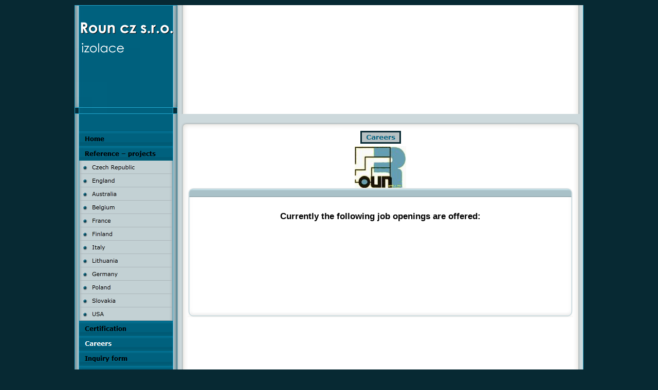

--- FILE ---
content_type: text/html
request_url: http://izolace-roun.cz/documents/79.html
body_size: 2388
content:
<!DOCTYPE HTML PUBLIC "-//W3C//DTD HTML 4.01 Transitional//EN" "http://www.w3.org/TR/html4/loose.dtd">
<html>
<head>
<meta http-equiv="Content-Type" content="text/html; charset=Windows-1250">
<title>Careers</title>
<link type="text/css" href="../documents/textstyles_nf.css" rel="stylesheet">
<meta name="generator" content="EZGenerator 3.0.77.5 (zen_09-v8[3])">
<meta name="description" content="">
<meta name="keywords" content="">
<meta name="date" content="2014-01-27T14:12:47+00:00">
<link href="../favicon.ico" type="image/x-icon" rel="shortcut icon">
<link href="../favicon.ico" type="image/ico" rel="icon">
<!--scripts-->
<!--menu_java-->
<script language="javascript" type="text/javascript">
<!--
var pf=false;var psmi='';var pmmi='ca_13531c299';
function newImage(arg){if(document.images){rslt=new Image();rslt.src=arg;return rslt;}}
function cm(ima,mt,ci){var ni=(ci==1)?'_2.':'.';ni='../images/'+ima+ni+'gif';if(document.images&&pf){if(!ci){if(!mt){if(ima!=pmmi){ci=1;}}else if(ima!=psmi){ci=1;}};if(ci && document[ima]!=null){document[ima].src=ni;}}}
function ip(){if(document.images){<!--menupr--->
ca_d5314a35_2 = newImage("../images/ca_d5314a35_2.gif");
ca_28c932b85_2 = newImage("../images/ca_28c932b85_2.gif");
mi_85_2 = newImage("../images/mi_85_2.gif");
mi_86_2 = newImage("../images/mi_86_2.gif");
mi_87_2 = newImage("../images/mi_87_2.gif");
mi_88_2 = newImage("../images/mi_88_2.gif");
mi_89_2 = newImage("../images/mi_89_2.gif");
mi_90_2 = newImage("../images/mi_90_2.gif");
mi_91_2 = newImage("../images/mi_91_2.gif");
mi_92_2 = newImage("../images/mi_92_2.gif");
mi_93_2 = newImage("../images/mi_93_2.gif");
mi_94_2 = newImage("../images/mi_94_2.gif");
mi_95_2 = newImage("../images/mi_95_2.gif");
mi_96_2 = newImage("../images/mi_96_2.gif");
ca_209132205_2 = newImage("../images/ca_209132205_2.gif");
ca_13531c299_2 = newImage("../images/ca_13531c299_2.gif");
ca_1a5cf3a15_2 = newImage("../images/ca_1a5cf3a15_2.gif");
ca_1d20a1403_2 = newImage("../images/ca_1d20a1403_2.gif");
ca_13140be98_2 = newImage("../images/ca_13140be98_2.gif"); pf=true;};cm('ca_13531c299',0,1);}
if(window.addEventListener){window.addEventListener("load",ip,false)} else if(window.attachEvent){window.attachEvent("onload",ip)} else if(document.getElementById) window.onload=ip;
//-->
</script>
<!--/menu_java-->
<script src="../documents/AC_RunActiveContent.js" language="JavaScript" type="text/javascript"></script><!--endscripts-->
</head>
<body>
<div id="container">
<div id="main">
	<div id="topbar">
		<div id="banner"><a href="../documents/73.html"><img src="../images/england_ezg_logo.gif" alt="izolace"></a></div>
		<div id="eima2"><!--cti_0-->
<script type="text/javascript">AC_FL_RunContent("minversion","8,0,0,0","allowScriptAccess","sameDomain","movie","../images/ed_flash","quality","high","src","../images/ed_flash","width","265","height","212","FlashVars","xroot=0&amp;xml=cti_0","wmode","transparent");</script>
<noscript><object type="application/x-shockwave-flash" data="../images/ed_flash.swf" width="265" height="212"><param name="movie" value="../images/ed_flash.swf"><param name="FlashVars" value="xroot=0&amp;xml=cti_0"><param name="wmode" value="transparent"></object></noscript>
<!--/cti_0--></div>
		<div id="eima3"><!--cti_1-->
<script type="text/javascript">AC_FL_RunContent("minversion","8,0,0,0","allowScriptAccess","sameDomain","movie","../images/ed_flash","quality","high","src","../images/ed_flash","width","257","height","212","FlashVars","xroot=0&amp;xml=cti_1","wmode","transparent");</script>
<noscript><object type="application/x-shockwave-flash" data="../images/ed_flash.swf" width="257" height="212"><param name="movie" value="../images/ed_flash.swf"><param name="FlashVars" value="xroot=0&amp;xml=cti_1"><param name="wmode" value="transparent"></object></noscript>
<!--/cti_1--></div>
		<div id="eima4"><!--cti_2-->
<script type="text/javascript">AC_FL_RunContent("minversion","8,0,0,0","allowScriptAccess","sameDomain","movie","../images/ed_flash","quality","high","src","../images/ed_flash","width","268","height","212","FlashVars","xroot=0&amp;xml=cti_2","wmode","transparent");</script>
<noscript><object type="application/x-shockwave-flash" data="../images/ed_flash.swf" width="268" height="212"><param name="movie" value="../images/ed_flash.swf"><param name="FlashVars" value="xroot=0&amp;xml=cti_2"><param name="wmode" value="transparent"></object></noscript>
<!--/cti_2--></div>
	</div>
	<div id="search"><div><!----></div></div>
	<div id="nav">
		<ul id="mmenu">
		<!--mmenu--><li><a href="../documents/73.html" onmouseout="cm('ca_d5314a35',0,0)" onmouseover="cm('ca_d5314a35',0,1)"><img name="ca_d5314a35" src="../images/ca_d5314a35.gif" alt="Home" title="Home"></a></li>
<li><a href="../documents/85.html" onmouseout="cm('ca_28c932b85',0,0)" onmouseover="cm('ca_28c932b85',0,1)"><img name="ca_28c932b85" src="../images/ca_28c932b85.gif" alt="Reference – projects" title="Reference – projects"></a></li>
<li><a href="../documents/85.html" target="_parent" onmouseout="cm('mi_85',1,0)" onmouseover="cm('mi_85',1,1)"><img name="mi_85" src="../images/mi_85.gif" alt="Czech Republic" title="Reference – projects"></a></li>
<li><a href="../documents/86.html" target="_parent" onmouseout="cm('mi_86',1,0)" onmouseover="cm('mi_86',1,1)"><img name="mi_86" src="../images/mi_86.gif" alt="England"></a></li>
<li><a href="../documents/87.html" target="_parent" onmouseout="cm('mi_87',1,0)" onmouseover="cm('mi_87',1,1)"><img name="mi_87" src="../images/mi_87.gif" alt="Australia"></a></li>
<li><a href="../documents/88.html" target="_parent" onmouseout="cm('mi_88',1,0)" onmouseover="cm('mi_88',1,1)"><img name="mi_88" src="../images/mi_88.gif" alt="Belgium"></a></li>
<li><a href="../documents/89.html" target="_parent" onmouseout="cm('mi_89',1,0)" onmouseover="cm('mi_89',1,1)"><img name="mi_89" src="../images/mi_89.gif" alt="France"></a></li>
<li><a href="../documents/90.html" target="_parent" onmouseout="cm('mi_90',1,0)" onmouseover="cm('mi_90',1,1)"><img name="mi_90" src="../images/mi_90.gif" alt="Finland"></a></li>
<li><a href="../documents/91.html" target="_parent" onmouseout="cm('mi_91',1,0)" onmouseover="cm('mi_91',1,1)"><img name="mi_91" src="../images/mi_91.gif" alt="Italy"></a></li>
<li><a href="../documents/92.html" target="_parent" onmouseout="cm('mi_92',1,0)" onmouseover="cm('mi_92',1,1)"><img name="mi_92" src="../images/mi_92.gif" alt="Lithuania"></a></li>
<li><a href="../documents/93.html" target="_parent" onmouseout="cm('mi_93',1,0)" onmouseover="cm('mi_93',1,1)"><img name="mi_93" src="../images/mi_93.gif" alt="Germany"></a></li>
<li><a href="../documents/94.html" target="_parent" onmouseout="cm('mi_94',1,0)" onmouseover="cm('mi_94',1,1)"><img name="mi_94" src="../images/mi_94.gif" alt="Poland"></a></li>
<li><a href="../documents/95.html" target="_parent" onmouseout="cm('mi_95',1,0)" onmouseover="cm('mi_95',1,1)"><img name="mi_95" src="../images/mi_95.gif" alt="Slovakia"></a></li>
<li><a href="../documents/96.html" target="_parent" onmouseout="cm('mi_96',1,0)" onmouseover="cm('mi_96',1,1)"><img name="mi_96" src="../images/mi_96.gif" alt="USA"></a></li>
<li><a href="../documents/99.html" onmouseout="cm('ca_209132205',0,0)" onmouseover="cm('ca_209132205',0,1)"><img name="ca_209132205" src="../images/ca_209132205.gif" alt="Certification"></a></li>
<li><a href="../documents/79.html" onmouseout="cm('ca_13531c299',0,0)" onmouseover="cm('ca_13531c299',0,1)"><img name="ca_13531c299" src="../images/ca_13531c299.gif" alt="Careers" title="Careers"></a></li>
<li><a href="../documents/78.html" onmouseout="cm('ca_1a5cf3a15',0,0)" onmouseover="cm('ca_1a5cf3a15',0,1)"><img name="ca_1a5cf3a15" src="../images/ca_1a5cf3a15.gif" alt="Inquiry form" title="Inquiry form"></a></li>
<li><a href="../documents/83.html" onmouseout="cm('ca_1d20a1403',0,0)" onmouseover="cm('ca_1d20a1403',0,1)"><img name="ca_1d20a1403" src="../images/ca_1d20a1403.gif" alt="Material sale" title="Material sale"></a></li>
<li><a href="../documents/74.html" onmouseout="cm('ca_13140be98',0,0)" onmouseover="cm('ca_13140be98',0,1)"><img name="ca_13140be98" src="../images/ca_13140be98.gif" alt="Contacs" title="Contacts"></a></li>
<!--/mmenu-->
		<li><div id="earea"><!--%areap(area1,176px,)%--><!--areaend--></div></li>
		</ul>
	</div>
	<div id="xm1"><div align="left" id="xm2"><!--page--><div class="pageheader"><img src="../documents/H_Careers_79.gif" alt="Careers"></div><p class="rvps1"><img style="vertical-align:bottom;width:100px;height:81px;" alt="" title="logo modre" src="logo_modre.jpg"></p>
<table width="100%" cellspacing="0" cellpadding="0">
<tr><td><img src="../images/t1tl.gif" class="cim" alt=""></td><td class="topic_t" ></td><td><img src="../images/t1tr.gif" class="cim" alt=""></td></tr>
<tr><td class="topic_l"><img src="../images/t1l.gif" class="clr" alt=""></td>
<td class="topic_bg" valign="top">
<table cellpadding="0" cellspacing="0" style="width:100%;">
<tr valign="top"><td style="width:100%;"><br>
<br>
<p class="rvps1"><span class="rvts24"><b>Currently the following job openings are offered:</b></span></p>
<br>
<br>
<br>
<br>
<br>
<br>
<br>
<br>
<br>
<br>
<br>
<br>
</td></tr></table></td>
<td class="topic_r"><img src="../images/t1r.gif" class="clr" alt=""></td></tr>
<tr><td><img src="../images/t1bl.gif" class="cim" alt=""></td><td class="topic_b"></td> <td><img src="../images/t1br.gif" class="cim" alt=""></td></tr>
</table>
<!--/page--></div></div>
	<div id="bottom"><img src="../images/bottom.gif" alt=""></div>
</div>
<div id="footer"><!--footer--><br><!--/footer--></div>
</div>
</body></html>


--- FILE ---
content_type: text/css
request_url: http://izolace-roun.cz/documents/textstyles_nf.css
body_size: 1512
content:
hr { color: #000000}
body {font: 12px Verdana, Geneva, Arial, Helvetica, sans-serif;color:#000000;background: #ffffff;margin:0px;}
.rvts0,td,p,h4{font-size:12px;color:#000000;text-align:left;}
a{color:#00617e;text-decoration:underline;}
a.rvts4,.rvts4{font-size:12px;color:#00617e;}
a.rvts4:hover{color:#000000;}
.rvts8,h6,h5{font-weight:normal;font-size:11px;color:#000000;}
a.rvts12,.rvts12{font-size:11px;color:#00617e;}
a.rvts12:hover{color:#000000;}
.rvts16,h3{font-size:15px;color:#000000;}
a.rvts20,.rvts20{font-size:15px;color:#00617e;}
a.rvts20:hover{color:#000000;}
.rvts24,h2{font-size:17px;color:#000000;}
a.rvts28,.rvts28{font-size:17px;color:#00617e;}
a.rvts28:hover{color:#000000;}
.rvts32,h1{font-size:23px;color:#000000;}
a.rvts36,.rvts36{font-size:23px;color:#00617e;}
a.rvts36:hover{color:#000000;}
.rvts40{font-size:47px;color:#000000;}
a.rvts44,.rvts44{font-size:47px;color:#00617e;}
a.rvts44:hover{color:#000000;}
h1,h2,h3,h4,h5{font-weight:bold;}
div,li,h1,h2,h3,h4,h5,h6,p,form{margin:0;padding:0;}
p{text-align:left;text-indent: 0px;}
.rvps1{text-align:center;}
.rvps2{text-align:right;}
.rvps3{text-align:justify;}
.rvps5{text-indent: 13px;}
/* runtime styles */
.input1 {vertical-align:middle;border: 1px solid #00617e;background: #FFFFFF;font: 10px Verdana, Geneva, Arial, Helvetica, sans-serif;color: #000000;}
.topic_t{font: 10px Verdana, Geneva, Arial, Helvetica, sans-serif;color: #000000;}
.news_t{font: 10px Verdana, Geneva, Arial, Helvetica, sans-serif;color: #000000;}
.sub_t{font: 10px Verdana, Geneva, Arial, Helvetica, sans-serif;color: #000000;}
.pageheader{text-align:center;height:30px;}

.caption {vertical-align:middle;font-family:Verdana, Geneva, Arial, Helvetica, sans-serif;font-size:10px;text-align:center;color:#000000;}
.topic_t{background:url(../images/t1t.gif);width:100%}
.topic_bg{width:100%;background:url(../images/t1m.gif);}
.topic_l{background:url(../images/t1l.gif);height:100%}
.topic_r{background:url(../images/t1r.gif);height:100%}
.topic_b{background:url(../images/t1b.gif);width:100%}
.wauto .topic_t,.wauto .topic_b,.wauto .topic_bg{width:auto;}

.news_bg{width:100%;background:url(../images/t2m.gif);}

.sub_t,.sub_tm{background:url(../images/t3t.gif);}
.sub_bg,.sub_bgm{background:url(../images/t3m.gif)}
.sub_l{background:url(../images/t3l.gif);height:100%}
.sub_r{background:url(../images/t3r.gif);height:100%}
.sub_b,.sub_bm{background:url(../images/t3b.gif)}
.sub_b,.sub_t,.sub_bg{width:100%}
.wauto .sub_t,.wauto .sub_b,.wauto .sub_bg{width:auto;}
.cim{display:block;}
.clr{display:block;}

form {padding:0px;display:inline;margin:0px;}
img{border:0px;}
.bullet{vertical-align:middle;height:13px;width:13px;}/* end runtime styles */
.pagebg {padding: 0px 0px 0px 0px;background: #ffffff;}
body{height:100%;background:#072933;}

/*template styles*/
#container{width:100%;height:100%;position:relative;}
#topbar{width:990px;height:212px;position:relative;}
#main{width:990px;margin-left:auto;margin-right:auto;overflow:auto;background: url(../images/bg.gif);margin-top:10px;}
#nav{float:left;width:200px;}
#xm1{background: #ffffff;float:left;margin-left:20px;width:750px;min-height:500px;height:auto !important;height:460px;}
#xm2{padding: 0px 0px 0px 0px;}
#bottom{float:left;height:33px;}
#banner{position:absolute;top:0px;left:0px;}
#eima2{position:absolute;top:0px;left:200px;}
#eima3{position:absolute;top:0px;left:465px;}
#eima4{position:absolute;top:0px;left:722px;}
#search{height:33px;width:990px;background:url(../images/top_bg.gif);}
#search div{width:200px;text-align:center;padding-top:7px;}
#earea{width:176px;margin: 2px 12px;}

/*LEVEL1 menu definition*/
#mmenu{padding:0px;margin:0px;list-style-type:none;}
#mmenu li{float:left;width:200px;}
#mmenu img,#mmenu a{display:block;}

/*LEVEL1 menu style*/
.mmenu{text-transform:uppercase;color:#FFFFFF;text-indent:30px;display:block;width:200px;height:29px;font: bolder 11px/29px Verdana, Geneva, Arial, Helvetica, sans-serif;background:url(../images/mb.gif) 0 0;}
a.mmenu:link{color:#FFFFFF;text-decoration:none;}
a.mmenu:visited{text-decoration:none;}
a.mmenu:hover{background-position:0 -29px;color:#FFFFFF;text-decoration:none;}
a.mmenu#ma{background-position:0 -58px;color:#FFFFFF;text-decoration:none;}

/*LEVEL2 menu style*/
.smenu{text-transform:uppercase;color:#000000;text-indent:29px;display:block;line-height:26px;width:200px;height:26px;font-size:11px;font-family:Verdana, Geneva, Arial, Helvetica, sans-serif;background:url(../images/sb.gif) 0 0;}
a.smenu:link{color:#000000;text-decoration:none;}
a.smenu:visited{text-decoration:none;}
a.smenu:hover{background-position:0 -26px;color:#000000;}
a.smenu#sa{background-position:0 -52px;color:#000000;text-decoration:none;}

/*LEVEL3 menu definition*/
#hor a,#hor span{height:20px;padding:0px;background: url(../images/sub.gif);}
#ver{border: 1px solid #00617E;}
#ver a,#ver span{width:120px;line-height:20px;padding:2px;}
#hor{line-height:26px;}

/*LEVEL3 menu style*/
.ssmenu{font-size: 11px;color:#00617E;padding-left:0px;}
.ssmenu a:link{color:#000000;text-decoration:none;}
.ssmenu a:visited{color:#000000;}
.ssmenu a:hover{color:#00617E;text-decoration:underline;}

/*LEVEL3 menus inside LEVEL2 */
.ss2menu{color:#000000;text-indent:45px;display:block;width:200px;height:26px;font: 11px/26px Verdana, Geneva, Arial, Helvetica, sans-serif;background:url(../images/ssb.gif) 0 0;}
a.ss2menu:link{color:#000000;text-decoration:none;}
a.ss2menu:visited{text-decoration:none;}
a.ss2menu:hover{background-position:0 -26px;color:#000000;}
a.ss2menu#sa{background-position:0 -52px;color:#000000;text-decoration:none;}

/*LEVEL3 page frames*/
#smheader{height:30px;}
#smcont{height:100%;}
#smbodyr{height:100%;margin: 0px 120px 0px 0px;}
#smmenur{width:110px;position:relative;float:right;}
#smbodyl{height:100%;margin: 0px 0px 0px 120px;}
#smmenul{float:left;position:relative;width:110px;}
#smbodyl2{height:100%;margin: 5px 0px 0px 120px;}
